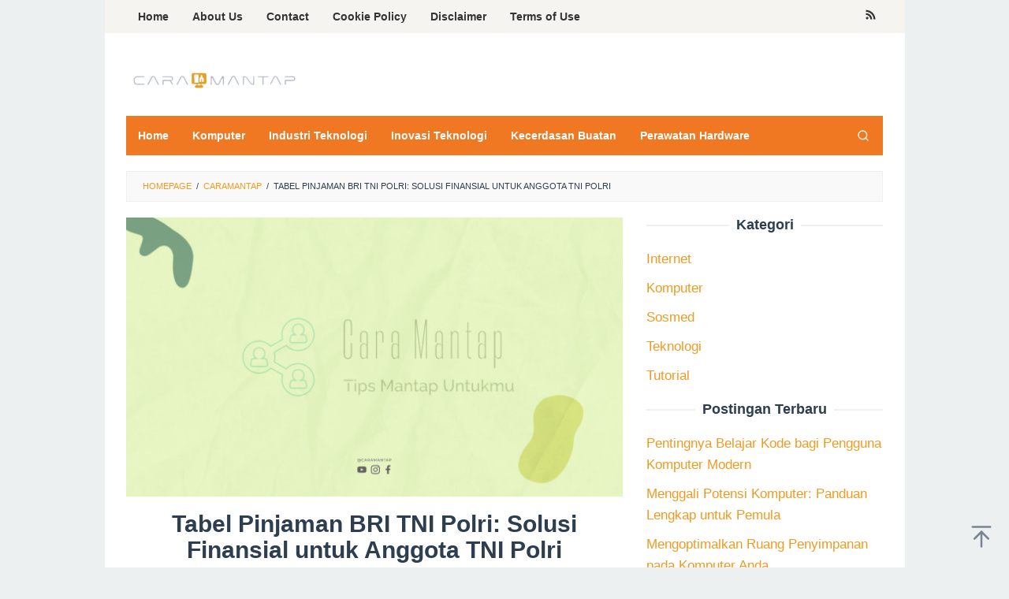

--- FILE ---
content_type: text/html; charset=UTF-8
request_url: https://www.caramantap.com/2023/07/tabel-pinjaman-bri-tni-polri-solusi-finansial-untuk-anggota-tni-polri.html
body_size: 17877
content:
<!DOCTYPE html>
<html lang="en-US" prefix="og: https://ogp.me/ns#">
<head itemscope="itemscope" itemtype="https://schema.org/WebSite">
	 <meta name="google-site-verification" content="6IdY1UFw_IG2XpikxVlxzZElnU26OJq7fuC-z3svHKE" />
<meta charset="UTF-8">
<meta name="viewport" content="width=device-width, initial-scale=1">
<link rel="profile" href="https://gmpg.org/xfn/11">
	

<!-- Search Engine Optimization by Rank Math - https://rankmath.com/ -->
<title>Tabel Pinjaman BRI TNI Polri: Solusi Finansial untuk Anggota TNI Polri - Caramantap.com</title><link rel="preload" data-rocket-preload as="image" href="https://www.caramantap.com/wp-content/uploads/2023/05/caramantap-12.jpg" imagesrcset="https://www.caramantap.com/wp-content/uploads/2023/05/caramantap-12.jpg 1280w, https://www.caramantap.com/wp-content/uploads/2023/05/caramantap-12-768x432.jpg 768w" imagesizes="(max-width: 1280px) 100vw, 1280px" fetchpriority="high">
<meta name="description" content="Anggota TNI Polri merupakan pahlawan tanpa tanda jasa yang telah berjuang untuk menjaga keamanan dan ketertiban masyarakat. Namun, tak dapat dipungkiri bahwa"/>
<meta name="robots" content="index, follow, max-snippet:-1, max-video-preview:-1, max-image-preview:large"/>
<link rel="canonical" href="https://www.caramantap.com/2023/07/tabel-pinjaman-bri-tni-polri-solusi-finansial-untuk-anggota-tni-polri.html" />
<meta property="og:locale" content="en_US" />
<meta property="og:type" content="article" />
<meta property="og:title" content="Tabel Pinjaman BRI TNI Polri: Solusi Finansial untuk Anggota TNI Polri - Caramantap.com" />
<meta property="og:description" content="Anggota TNI Polri merupakan pahlawan tanpa tanda jasa yang telah berjuang untuk menjaga keamanan dan ketertiban masyarakat. Namun, tak dapat dipungkiri bahwa" />
<meta property="og:url" content="https://www.caramantap.com/2023/07/tabel-pinjaman-bri-tni-polri-solusi-finansial-untuk-anggota-tni-polri.html" />
<meta property="og:site_name" content="Caramantap.com" />
<meta property="article:section" content="Caramantap" />
<meta property="og:image" content="https://www.caramantap.com/wp-content/uploads/2023/05/caramantap-12.jpg" />
<meta property="og:image:secure_url" content="https://www.caramantap.com/wp-content/uploads/2023/05/caramantap-12.jpg" />
<meta property="og:image:width" content="1280" />
<meta property="og:image:height" content="720" />
<meta property="og:image:alt" content="Tabel Pinjaman BRI TNI Polri: Solusi Finansial untuk Anggota TNI Polri" />
<meta property="og:image:type" content="image/jpeg" />
<meta property="article:published_time" content="2023-07-14T07:07:00+07:00" />
<meta name="twitter:card" content="summary_large_image" />
<meta name="twitter:title" content="Tabel Pinjaman BRI TNI Polri: Solusi Finansial untuk Anggota TNI Polri - Caramantap.com" />
<meta name="twitter:description" content="Anggota TNI Polri merupakan pahlawan tanpa tanda jasa yang telah berjuang untuk menjaga keamanan dan ketertiban masyarakat. Namun, tak dapat dipungkiri bahwa" />
<meta name="twitter:image" content="https://www.caramantap.com/wp-content/uploads/2023/05/caramantap-12.jpg" />
<script type="application/ld+json" class="rank-math-schema">{"@context":"https://schema.org","@graph":[{"@type":["Person","Organization"],"@id":"https://www.caramantap.com/#person","name":"Admin Caramantap","logo":{"@type":"ImageObject","@id":"https://www.caramantap.com/#logo","url":"https://www.caramantap.com/wp-content/uploads/2023/05/caramantap-200-x-50.png","contentUrl":"https://www.caramantap.com/wp-content/uploads/2023/05/caramantap-200-x-50.png","caption":"Caramantap.com","inLanguage":"en-US","width":"220","height":"50"},"image":{"@type":"ImageObject","@id":"https://www.caramantap.com/#logo","url":"https://www.caramantap.com/wp-content/uploads/2023/05/caramantap-200-x-50.png","contentUrl":"https://www.caramantap.com/wp-content/uploads/2023/05/caramantap-200-x-50.png","caption":"Caramantap.com","inLanguage":"en-US","width":"220","height":"50"}},{"@type":"WebSite","@id":"https://www.caramantap.com/#website","url":"https://www.caramantap.com","name":"Caramantap.com","publisher":{"@id":"https://www.caramantap.com/#person"},"inLanguage":"en-US"},{"@type":"ImageObject","@id":"https://www.caramantap.com/wp-content/uploads/2023/05/caramantap-12.jpg","url":"https://www.caramantap.com/wp-content/uploads/2023/05/caramantap-12.jpg","width":"1280","height":"720","inLanguage":"en-US"},{"@type":"WebPage","@id":"https://www.caramantap.com/2023/07/tabel-pinjaman-bri-tni-polri-solusi-finansial-untuk-anggota-tni-polri.html#webpage","url":"https://www.caramantap.com/2023/07/tabel-pinjaman-bri-tni-polri-solusi-finansial-untuk-anggota-tni-polri.html","name":"Tabel Pinjaman BRI TNI Polri: Solusi Finansial untuk Anggota TNI Polri - Caramantap.com","datePublished":"2023-07-14T07:07:00+07:00","dateModified":"2023-07-14T07:07:00+07:00","isPartOf":{"@id":"https://www.caramantap.com/#website"},"primaryImageOfPage":{"@id":"https://www.caramantap.com/wp-content/uploads/2023/05/caramantap-12.jpg"},"inLanguage":"en-US"},{"@type":"Person","@id":"https://www.caramantap.com/author/smart-hoshino","name":"Smart Hoshino","url":"https://www.caramantap.com/author/smart-hoshino","image":{"@type":"ImageObject","@id":"https://secure.gravatar.com/avatar/1f87b7815490b6efa57379edc493e351?s=96&amp;d=mm&amp;r=g","url":"https://secure.gravatar.com/avatar/1f87b7815490b6efa57379edc493e351?s=96&amp;d=mm&amp;r=g","caption":"Smart Hoshino","inLanguage":"en-US"}},{"@type":"BlogPosting","headline":"Tabel Pinjaman BRI TNI Polri: Solusi Finansial untuk Anggota TNI Polri - Caramantap.com","datePublished":"2023-07-14T07:07:00+07:00","dateModified":"2023-07-14T07:07:00+07:00","articleSection":"Caramantap","author":{"@id":"https://www.caramantap.com/author/smart-hoshino","name":"Smart Hoshino"},"publisher":{"@id":"https://www.caramantap.com/#person"},"description":"Anggota TNI Polri merupakan pahlawan tanpa tanda jasa yang telah berjuang untuk menjaga keamanan dan ketertiban masyarakat. Namun, tak dapat dipungkiri bahwa","name":"Tabel Pinjaman BRI TNI Polri: Solusi Finansial untuk Anggota TNI Polri - Caramantap.com","@id":"https://www.caramantap.com/2023/07/tabel-pinjaman-bri-tni-polri-solusi-finansial-untuk-anggota-tni-polri.html#richSnippet","isPartOf":{"@id":"https://www.caramantap.com/2023/07/tabel-pinjaman-bri-tni-polri-solusi-finansial-untuk-anggota-tni-polri.html#webpage"},"image":{"@id":"https://www.caramantap.com/wp-content/uploads/2023/05/caramantap-12.jpg"},"inLanguage":"en-US","mainEntityOfPage":{"@id":"https://www.caramantap.com/2023/07/tabel-pinjaman-bri-tni-polri-solusi-finansial-untuk-anggota-tni-polri.html#webpage"}}]}</script>
<!-- /Rank Math WordPress SEO plugin -->


<link rel="alternate" type="application/rss+xml" title="Caramantap.com &raquo; Feed" href="https://www.caramantap.com/feed" />
<link rel="alternate" type="application/rss+xml" title="Caramantap.com &raquo; Comments Feed" href="https://www.caramantap.com/comments/feed" />
<link rel="alternate" type="application/rss+xml" title="Caramantap.com &raquo; Tabel Pinjaman BRI TNI Polri: Solusi Finansial untuk Anggota TNI Polri Comments Feed" href="https://www.caramantap.com/2023/07/tabel-pinjaman-bri-tni-polri-solusi-finansial-untuk-anggota-tni-polri.html/feed" />
<style id='wp-emoji-styles-inline-css' type='text/css'>

	img.wp-smiley, img.emoji {
		display: inline !important;
		border: none !important;
		box-shadow: none !important;
		height: 1em !important;
		width: 1em !important;
		margin: 0 0.07em !important;
		vertical-align: -0.1em !important;
		background: none !important;
		padding: 0 !important;
	}
</style>
<link rel='stylesheet' id='wp-block-library-css' href='https://www.caramantap.com/wp-includes/css/dist/block-library/style.min.css?ver=6.6.4' type='text/css' media='all' />
<style id='classic-theme-styles-inline-css' type='text/css'>
/*! This file is auto-generated */
.wp-block-button__link{color:#fff;background-color:#32373c;border-radius:9999px;box-shadow:none;text-decoration:none;padding:calc(.667em + 2px) calc(1.333em + 2px);font-size:1.125em}.wp-block-file__button{background:#32373c;color:#fff;text-decoration:none}
</style>
<style id='global-styles-inline-css' type='text/css'>
:root{--wp--preset--aspect-ratio--square: 1;--wp--preset--aspect-ratio--4-3: 4/3;--wp--preset--aspect-ratio--3-4: 3/4;--wp--preset--aspect-ratio--3-2: 3/2;--wp--preset--aspect-ratio--2-3: 2/3;--wp--preset--aspect-ratio--16-9: 16/9;--wp--preset--aspect-ratio--9-16: 9/16;--wp--preset--color--black: #000000;--wp--preset--color--cyan-bluish-gray: #abb8c3;--wp--preset--color--white: #ffffff;--wp--preset--color--pale-pink: #f78da7;--wp--preset--color--vivid-red: #cf2e2e;--wp--preset--color--luminous-vivid-orange: #ff6900;--wp--preset--color--luminous-vivid-amber: #fcb900;--wp--preset--color--light-green-cyan: #7bdcb5;--wp--preset--color--vivid-green-cyan: #00d084;--wp--preset--color--pale-cyan-blue: #8ed1fc;--wp--preset--color--vivid-cyan-blue: #0693e3;--wp--preset--color--vivid-purple: #9b51e0;--wp--preset--gradient--vivid-cyan-blue-to-vivid-purple: linear-gradient(135deg,rgba(6,147,227,1) 0%,rgb(155,81,224) 100%);--wp--preset--gradient--light-green-cyan-to-vivid-green-cyan: linear-gradient(135deg,rgb(122,220,180) 0%,rgb(0,208,130) 100%);--wp--preset--gradient--luminous-vivid-amber-to-luminous-vivid-orange: linear-gradient(135deg,rgba(252,185,0,1) 0%,rgba(255,105,0,1) 100%);--wp--preset--gradient--luminous-vivid-orange-to-vivid-red: linear-gradient(135deg,rgba(255,105,0,1) 0%,rgb(207,46,46) 100%);--wp--preset--gradient--very-light-gray-to-cyan-bluish-gray: linear-gradient(135deg,rgb(238,238,238) 0%,rgb(169,184,195) 100%);--wp--preset--gradient--cool-to-warm-spectrum: linear-gradient(135deg,rgb(74,234,220) 0%,rgb(151,120,209) 20%,rgb(207,42,186) 40%,rgb(238,44,130) 60%,rgb(251,105,98) 80%,rgb(254,248,76) 100%);--wp--preset--gradient--blush-light-purple: linear-gradient(135deg,rgb(255,206,236) 0%,rgb(152,150,240) 100%);--wp--preset--gradient--blush-bordeaux: linear-gradient(135deg,rgb(254,205,165) 0%,rgb(254,45,45) 50%,rgb(107,0,62) 100%);--wp--preset--gradient--luminous-dusk: linear-gradient(135deg,rgb(255,203,112) 0%,rgb(199,81,192) 50%,rgb(65,88,208) 100%);--wp--preset--gradient--pale-ocean: linear-gradient(135deg,rgb(255,245,203) 0%,rgb(182,227,212) 50%,rgb(51,167,181) 100%);--wp--preset--gradient--electric-grass: linear-gradient(135deg,rgb(202,248,128) 0%,rgb(113,206,126) 100%);--wp--preset--gradient--midnight: linear-gradient(135deg,rgb(2,3,129) 0%,rgb(40,116,252) 100%);--wp--preset--font-size--small: 13px;--wp--preset--font-size--medium: 20px;--wp--preset--font-size--large: 36px;--wp--preset--font-size--x-large: 42px;--wp--preset--spacing--20: 0.44rem;--wp--preset--spacing--30: 0.67rem;--wp--preset--spacing--40: 1rem;--wp--preset--spacing--50: 1.5rem;--wp--preset--spacing--60: 2.25rem;--wp--preset--spacing--70: 3.38rem;--wp--preset--spacing--80: 5.06rem;--wp--preset--shadow--natural: 6px 6px 9px rgba(0, 0, 0, 0.2);--wp--preset--shadow--deep: 12px 12px 50px rgba(0, 0, 0, 0.4);--wp--preset--shadow--sharp: 6px 6px 0px rgba(0, 0, 0, 0.2);--wp--preset--shadow--outlined: 6px 6px 0px -3px rgba(255, 255, 255, 1), 6px 6px rgba(0, 0, 0, 1);--wp--preset--shadow--crisp: 6px 6px 0px rgba(0, 0, 0, 1);}:where(.is-layout-flex){gap: 0.5em;}:where(.is-layout-grid){gap: 0.5em;}body .is-layout-flex{display: flex;}.is-layout-flex{flex-wrap: wrap;align-items: center;}.is-layout-flex > :is(*, div){margin: 0;}body .is-layout-grid{display: grid;}.is-layout-grid > :is(*, div){margin: 0;}:where(.wp-block-columns.is-layout-flex){gap: 2em;}:where(.wp-block-columns.is-layout-grid){gap: 2em;}:where(.wp-block-post-template.is-layout-flex){gap: 1.25em;}:where(.wp-block-post-template.is-layout-grid){gap: 1.25em;}.has-black-color{color: var(--wp--preset--color--black) !important;}.has-cyan-bluish-gray-color{color: var(--wp--preset--color--cyan-bluish-gray) !important;}.has-white-color{color: var(--wp--preset--color--white) !important;}.has-pale-pink-color{color: var(--wp--preset--color--pale-pink) !important;}.has-vivid-red-color{color: var(--wp--preset--color--vivid-red) !important;}.has-luminous-vivid-orange-color{color: var(--wp--preset--color--luminous-vivid-orange) !important;}.has-luminous-vivid-amber-color{color: var(--wp--preset--color--luminous-vivid-amber) !important;}.has-light-green-cyan-color{color: var(--wp--preset--color--light-green-cyan) !important;}.has-vivid-green-cyan-color{color: var(--wp--preset--color--vivid-green-cyan) !important;}.has-pale-cyan-blue-color{color: var(--wp--preset--color--pale-cyan-blue) !important;}.has-vivid-cyan-blue-color{color: var(--wp--preset--color--vivid-cyan-blue) !important;}.has-vivid-purple-color{color: var(--wp--preset--color--vivid-purple) !important;}.has-black-background-color{background-color: var(--wp--preset--color--black) !important;}.has-cyan-bluish-gray-background-color{background-color: var(--wp--preset--color--cyan-bluish-gray) !important;}.has-white-background-color{background-color: var(--wp--preset--color--white) !important;}.has-pale-pink-background-color{background-color: var(--wp--preset--color--pale-pink) !important;}.has-vivid-red-background-color{background-color: var(--wp--preset--color--vivid-red) !important;}.has-luminous-vivid-orange-background-color{background-color: var(--wp--preset--color--luminous-vivid-orange) !important;}.has-luminous-vivid-amber-background-color{background-color: var(--wp--preset--color--luminous-vivid-amber) !important;}.has-light-green-cyan-background-color{background-color: var(--wp--preset--color--light-green-cyan) !important;}.has-vivid-green-cyan-background-color{background-color: var(--wp--preset--color--vivid-green-cyan) !important;}.has-pale-cyan-blue-background-color{background-color: var(--wp--preset--color--pale-cyan-blue) !important;}.has-vivid-cyan-blue-background-color{background-color: var(--wp--preset--color--vivid-cyan-blue) !important;}.has-vivid-purple-background-color{background-color: var(--wp--preset--color--vivid-purple) !important;}.has-black-border-color{border-color: var(--wp--preset--color--black) !important;}.has-cyan-bluish-gray-border-color{border-color: var(--wp--preset--color--cyan-bluish-gray) !important;}.has-white-border-color{border-color: var(--wp--preset--color--white) !important;}.has-pale-pink-border-color{border-color: var(--wp--preset--color--pale-pink) !important;}.has-vivid-red-border-color{border-color: var(--wp--preset--color--vivid-red) !important;}.has-luminous-vivid-orange-border-color{border-color: var(--wp--preset--color--luminous-vivid-orange) !important;}.has-luminous-vivid-amber-border-color{border-color: var(--wp--preset--color--luminous-vivid-amber) !important;}.has-light-green-cyan-border-color{border-color: var(--wp--preset--color--light-green-cyan) !important;}.has-vivid-green-cyan-border-color{border-color: var(--wp--preset--color--vivid-green-cyan) !important;}.has-pale-cyan-blue-border-color{border-color: var(--wp--preset--color--pale-cyan-blue) !important;}.has-vivid-cyan-blue-border-color{border-color: var(--wp--preset--color--vivid-cyan-blue) !important;}.has-vivid-purple-border-color{border-color: var(--wp--preset--color--vivid-purple) !important;}.has-vivid-cyan-blue-to-vivid-purple-gradient-background{background: var(--wp--preset--gradient--vivid-cyan-blue-to-vivid-purple) !important;}.has-light-green-cyan-to-vivid-green-cyan-gradient-background{background: var(--wp--preset--gradient--light-green-cyan-to-vivid-green-cyan) !important;}.has-luminous-vivid-amber-to-luminous-vivid-orange-gradient-background{background: var(--wp--preset--gradient--luminous-vivid-amber-to-luminous-vivid-orange) !important;}.has-luminous-vivid-orange-to-vivid-red-gradient-background{background: var(--wp--preset--gradient--luminous-vivid-orange-to-vivid-red) !important;}.has-very-light-gray-to-cyan-bluish-gray-gradient-background{background: var(--wp--preset--gradient--very-light-gray-to-cyan-bluish-gray) !important;}.has-cool-to-warm-spectrum-gradient-background{background: var(--wp--preset--gradient--cool-to-warm-spectrum) !important;}.has-blush-light-purple-gradient-background{background: var(--wp--preset--gradient--blush-light-purple) !important;}.has-blush-bordeaux-gradient-background{background: var(--wp--preset--gradient--blush-bordeaux) !important;}.has-luminous-dusk-gradient-background{background: var(--wp--preset--gradient--luminous-dusk) !important;}.has-pale-ocean-gradient-background{background: var(--wp--preset--gradient--pale-ocean) !important;}.has-electric-grass-gradient-background{background: var(--wp--preset--gradient--electric-grass) !important;}.has-midnight-gradient-background{background: var(--wp--preset--gradient--midnight) !important;}.has-small-font-size{font-size: var(--wp--preset--font-size--small) !important;}.has-medium-font-size{font-size: var(--wp--preset--font-size--medium) !important;}.has-large-font-size{font-size: var(--wp--preset--font-size--large) !important;}.has-x-large-font-size{font-size: var(--wp--preset--font-size--x-large) !important;}
:where(.wp-block-post-template.is-layout-flex){gap: 1.25em;}:where(.wp-block-post-template.is-layout-grid){gap: 1.25em;}
:where(.wp-block-columns.is-layout-flex){gap: 2em;}:where(.wp-block-columns.is-layout-grid){gap: 2em;}
:root :where(.wp-block-pullquote){font-size: 1.5em;line-height: 1.6;}
</style>
<link rel='stylesheet' id='idblog-core-css' href='https://www.caramantap.com/wp-content/plugins/idblog-core/css/idblog-core.css?ver=1.0.0' type='text/css' media='all' />
<style id='idblog-core-inline-css' type='text/css'>
.gmr-ab-authorname span.uname a{color:#222222 !important;}.gmr-ab-desc {color:#aaaaaa !important;}.gmr-ab-web a{color:#dddddd !important;}
</style>
<link rel='stylesheet' id='superfast-style-css' href='https://www.caramantap.com/wp-content/themes/superfast/style.css?ver=6.6.4' type='text/css' media='all' />
<style id='superfast-style-inline-css' type='text/css'>
body{color:#2c3e50;font-family:"Helvetica Neue",sans-serif;font-weight:500;font-size:17px;}kbd,a.button:hover,button:hover,.button:hover,button.button:hover,input[type="button"]:hover,input[type="reset"]:hover,input[type="submit"]:hover,a.button:focus,button:focus,.button:focus,button.button:focus,input[type="button"]:focus,input[type="reset"]:focus,input[type="submit"]:focus,a.button:active,button:active,.button:active,button.button:active,input[type="button"]:active,input[type="reset"]:active,input[type="submit"]:active,.tagcloud a:hover,.tagcloud a:focus,.tagcloud a:active{background-color:#f19a21;}a,a:hover,a:focus,a:active{color:#f19a21;}ul.page-numbers li span.page-numbers,ul.page-numbers li a:hover,.page-links a .page-link-number:hover,a.button,button,.button,button.button,input[type="button"],input[type="reset"],input[type="submit"],.tagcloud a,.sticky .gmr-box-content,.gmr-theme div.sharedaddy h3.sd-title:before,.gmr-theme div.idblog-related-post h3.related-title:before,.idblog-social-share h3:before,.bypostauthor > .comment-body{border-color:#f19a21;}.site-header{background-size:auto;background-repeat:repeat;background-position:center top;background-attachment:scroll;background-color:#ffffff;}.site-title a{color:#f1e242;}.site-description{color:#000000;}.gmr-logo{margin-top:15px;}.gmr-menuwrap{background-color:#f07823;}#gmr-responsive-menu,.gmr-mainmenu #primary-menu > li > a,.gmr-mainmenu #primary-menu > li > button{color:#ffffff;}.gmr-mainmenu #primary-menu > li.menu-border > a span,.gmr-mainmenu #primary-menu > li.page_item_has_children > a:after,.gmr-mainmenu #primary-menu > li.menu-item-has-children > a:after,.gmr-mainmenu #primary-menu .sub-menu > li.page_item_has_children > a:after,.gmr-mainmenu #primary-menu .sub-menu > li.menu-item-has-children > a:after,.gmr-mainmenu #primary-menu .children > li.page_item_has_children > a:after,.gmr-mainmenu #primary-menu .children > li.menu-item-has-children > a:after{border-color:#ffffff;}#gmr-responsive-menu:hover,.gmr-mainmenu #primary-menu > li:hover > a,.gmr-mainmenu #primary-menu > li.current-menu-item > a,.gmr-mainmenu #primary-menu > li.current-menu-ancestor > a,.gmr-mainmenu #primary-menu > li.current_page_item > a,.gmr-mainmenu #primary-menu > li.current_page_ancestor > a,.gmr-mainmenu #primary-menu > li > button:hover{color:#000000;}.gmr-mainmenu #primary-menu > li.menu-border:hover > a span,.gmr-mainmenu #primary-menu > li.menu-border.current-menu-item > a span,.gmr-mainmenu #primary-menu > li.menu-border.current-menu-ancestor > a span,.gmr-mainmenu #primary-menu > li.menu-border.current_page_item > a span,.gmr-mainmenu #primary-menu > li.menu-border.current_page_ancestor > a span,.gmr-mainmenu #primary-menu > li.page_item_has_children:hover > a:after,.gmr-mainmenu #primary-menu > li.menu-item-has-children:hover > a:after{border-color:#000000;}.gmr-mainmenu #primary-menu > li:hover > a,.gmr-mainmenu #primary-menu > li.current-menu-item > a,.gmr-mainmenu #primary-menu > li.current-menu-ancestor > a,.gmr-mainmenu #primary-menu > li.current_page_item > a,.gmr-mainmenu #primary-menu > li.current_page_ancestor > a{background-color:#f1e242;}.gmr-secondmenuwrap{background-color:#f6f4f1;}#gmr-secondaryresponsive-menu,.gmr-secondmenu #primary-menu > li > a,.gmr-social-icon ul > li > a{color:#333333;}.gmr-secondmenu #primary-menu > li.menu-border > a span,.gmr-secondmenu #primary-menu > li.page_item_has_children > a:after,.gmr-secondmenu #primary-menu > li.menu-item-has-children > a:after,.gmr-secondmenu #primary-menu .sub-menu > li.page_item_has_children > a:after,.gmr-secondmenu #primary-menu .sub-menu > li.menu-item-has-children > a:after,.gmr-secondmenu #primary-menu .children > li.page_item_has_children > a:after,.gmr-secondmenu #primary-menu .children > li.menu-item-has-children > a:after{border-color:#333333;}#gmr-secondaryresponsive-menu:hover,.gmr-secondmenu #primary-menu > li:hover > a,.gmr-secondmenu #primary-menu .current-menu-item > a,.gmr-secondmenu #primary-menu .current-menu-ancestor > a,.gmr-secondmenu #primary-menu .current_page_item > a,.gmr-secondmenu #primary-menu .current_page_ancestor > a,.gmr-social-icon ul > li > a:hover{color:#f07823;}.gmr-secondmenu #primary-menu > li.menu-border:hover > a span,.gmr-secondmenu #primary-menu > li.menu-border.current-menu-item > a span,.gmr-secondmenu #primary-menu > li.menu-border.current-menu-ancestor > a span,.gmr-secondmenu #primary-menu > li.menu-border.current_page_item > a span,.gmr-secondmenu #primary-menu > li.menu-border.current_page_ancestor > a span,.gmr-secondmenu #primary-menu > li.page_item_has_children:hover > a:after,.gmr-secondmenu #primary-menu > li.menu-item-has-children:hover > a:after{border-color:#f07823;}.gmr-content,.top-header{background-color:#fff;}h1,h2,h3,h4,h5,h6,.h1,.h2,.h3,.h4,.h5,.h6,.site-title,#gmr-responsive-menu,#primary-menu > li > a{font-family:"Helvetica Neue",sans-serif;}h1{font-size:30px;}h2{font-size:26px;}h3{font-size:24px;}h4{font-size:22px;}h5{font-size:20px;}h6{font-size:18px;}.widget-footer{background-color:#3d566e;color:#ecf0f1;}.widget-footer a{color:#f39c12;}.widget-footer a:hover{color:#f1c40f;}.site-footer{background-color:#2c3e50;color:#f1c40f;}.site-footer a{color:#ecf0f1;}.site-footer a:hover{color:#bdc3c7;}
</style>
<link rel="https://api.w.org/" href="https://www.caramantap.com/wp-json/" /><link rel="alternate" title="JSON" type="application/json" href="https://www.caramantap.com/wp-json/wp/v2/posts/25420" /><link rel="EditURI" type="application/rsd+xml" title="RSD" href="https://www.caramantap.com/xmlrpc.php?rsd" />
<meta name="generator" content="WordPress 6.6.4" />
<link rel='shortlink' href='https://www.caramantap.com/?p=25420' />
<link rel="alternate" title="oEmbed (JSON)" type="application/json+oembed" href="https://www.caramantap.com/wp-json/oembed/1.0/embed?url=https%3A%2F%2Fwww.caramantap.com%2F2023%2F07%2Ftabel-pinjaman-bri-tni-polri-solusi-finansial-untuk-anggota-tni-polri.html" />
<link rel="alternate" title="oEmbed (XML)" type="text/xml+oembed" href="https://www.caramantap.com/wp-json/oembed/1.0/embed?url=https%3A%2F%2Fwww.caramantap.com%2F2023%2F07%2Ftabel-pinjaman-bri-tni-polri-solusi-finansial-untuk-anggota-tni-polri.html&#038;format=xml" />
<link rel="icon" href="https://www.caramantap.com/wp-content/uploads/2023/05/cropped-Favicon-Caramantap-min-80x80.png" sizes="32x32" />
<link rel="icon" href="https://www.caramantap.com/wp-content/uploads/2023/05/cropped-Favicon-Caramantap-min.png" sizes="192x192" />
<link rel="apple-touch-icon" href="https://www.caramantap.com/wp-content/uploads/2023/05/cropped-Favicon-Caramantap-min.png" />
<meta name="msapplication-TileImage" content="https://www.caramantap.com/wp-content/uploads/2023/05/cropped-Favicon-Caramantap-min.png" />
</head>

<body data-rsssl=1 class="post-template-default single single-post postid-25420 single-format-standard wp-custom-logo gmr-theme idtheme kentooz gmr-sticky gmr-box-layout group-blog" itemscope="itemscope" itemtype="https://schema.org/WebPage">
<div class="site inner-wrap" id="site-container">

	<a class="skip-link screen-reader-text" href="#main">Skip to content</a>

	
		
		<header id="masthead" class="site-header" role="banner" itemscope="itemscope" itemtype="https://schema.org/WPHeader">
							<div class="gmr-secondmenuwrap clearfix">
					<div class="container">
													<nav id="site-navigation" class="gmr-secondmenu" role="navigation" itemscope="itemscope" itemtype="https://schema.org/SiteNavigationElement">
								<ul id="primary-menu" class="menu"><li id="menu-item-9025" class="menu-item menu-item-type-custom menu-item-object-custom menu-item-home menu-item-9025"><a href="https://www.caramantap.com/" itemprop="url"><span itemprop="name">Home</span></a></li>
<li id="menu-item-727" class="menu-item menu-item-type-post_type menu-item-object-page menu-item-727"><a href="https://www.caramantap.com/about-us" itemprop="url"><span itemprop="name">About Us</span></a></li>
<li id="menu-item-726" class="menu-item menu-item-type-post_type menu-item-object-page menu-item-726"><a href="https://www.caramantap.com/contact" itemprop="url"><span itemprop="name">Contact</span></a></li>
<li id="menu-item-725" class="menu-item menu-item-type-post_type menu-item-object-page menu-item-725"><a href="https://www.caramantap.com/cookie-policy" itemprop="url"><span itemprop="name">Cookie Policy</span></a></li>
<li id="menu-item-724" class="menu-item menu-item-type-post_type menu-item-object-page menu-item-724"><a href="https://www.caramantap.com/disclaimer" itemprop="url"><span itemprop="name">Disclaimer</span></a></li>
<li id="menu-item-723" class="menu-item menu-item-type-post_type menu-item-object-page menu-item-723"><a href="https://www.caramantap.com/terms-of-use" itemprop="url"><span itemprop="name">Terms of Use</span></a></li>
</ul>							</nav><!-- #site-navigation -->
													<nav id="site-navigation" class="gmr-social-icon" role="navigation" itemscope="itemscope" itemtype="https://schema.org/SiteNavigationElement">
							<ul class="pull-right">
								<li><a href="https://www.caramantap.com/feed" title="RSS" class="rss" target="_blank" rel="nofollow"><svg xmlns="http://www.w3.org/2000/svg" xmlns:xlink="http://www.w3.org/1999/xlink" aria-hidden="true" role="img" width="1em" height="1em" preserveAspectRatio="xMidYMid meet" viewBox="0 0 20 20"><path d="M14.92 18H18C18 9.32 10.82 2.25 2 2.25v3.02c7.12 0 12.92 5.71 12.92 12.73zm-5.44 0h3.08C12.56 12.27 7.82 7.6 2 7.6v3.02c2 0 3.87.77 5.29 2.16A7.292 7.292 0 0 1 9.48 18zm-5.35-.02c1.17 0 2.13-.93 2.13-2.09c0-1.15-.96-2.09-2.13-2.09c-1.18 0-2.13.94-2.13 2.09c0 1.16.95 2.09 2.13 2.09z" fill="currentColor"/></svg></a></li>							</ul>
						</nav><!-- #site-navigation -->
					</div>
				</div>
			
						<div class="container">
					<div class="clearfix gmr-headwrapper">
						<div class="gmr-logomobile"><div class="gmr-logo"><a href="https://www.caramantap.com/" class="custom-logo-link" itemprop="url" title="Caramantap.com"><img src="https://www.caramantap.com/wp-content/uploads/2023/05/caramantap-200-x-50.png" alt="Caramantap.com" title="Caramantap.com" itemprop="image" /></a></div></div>					</div>
				</div>
					</header><!-- #masthead -->
		<div class="top-header pos-stickymenu">
						<div class="container">
							<div class="gmr-menuwrap clearfix">
															<div class="close-topnavmenu-wrap"><a id="close-topnavmenu-button" rel="nofollow" href="#"><svg xmlns="http://www.w3.org/2000/svg" xmlns:xlink="http://www.w3.org/1999/xlink" aria-hidden="true" role="img" width="1em" height="1em" preserveAspectRatio="xMidYMid meet" viewBox="0 0 32 32"><path d="M16 2C8.2 2 2 8.2 2 16s6.2 14 14 14s14-6.2 14-14S23.8 2 16 2zm0 26C9.4 28 4 22.6 4 16S9.4 4 16 4s12 5.4 12 12s-5.4 12-12 12z" fill="currentColor"/><path d="M21.4 23L16 17.6L10.6 23L9 21.4l5.4-5.4L9 10.6L10.6 9l5.4 5.4L21.4 9l1.6 1.6l-5.4 5.4l5.4 5.4z" fill="currentColor"/></svg></a></div>
						<a id="gmr-responsive-menu" href="#menus" rel="nofollow">
							<svg xmlns="http://www.w3.org/2000/svg" xmlns:xlink="http://www.w3.org/1999/xlink" aria-hidden="true" role="img" width="1em" height="1em" preserveAspectRatio="xMidYMid meet" viewBox="0 0 24 24"><path d="M3 18h18v-2H3v2zm0-5h18v-2H3v2zm0-7v2h18V6H3z" fill="currentColor"/></svg>MENU						</a>
						<nav id="site-navigation" class="gmr-mainmenu" role="navigation" itemscope="itemscope" itemtype="https://schema.org/SiteNavigationElement">
							<ul id="primary-menu" class="menu"><li id="menu-item-50271" class="menu-item menu-item-type-custom menu-item-object-custom menu-item-50271"><a href="/" itemprop="url"><span itemprop="name">Home</span></a></li>
<li id="menu-item-50287" class="menu-item menu-item-type-taxonomy menu-item-object-category menu-item-50287"><a href="https://www.caramantap.com/category/komputer" itemprop="url"><span itemprop="name">Komputer</span></a></li>
<li id="menu-item-50272" class="menu-item menu-item-type-taxonomy menu-item-object-category menu-item-50272"><a href="https://www.caramantap.com/category/industri-teknologi" itemprop="url"><span itemprop="name">Industri Teknologi</span></a></li>
<li id="menu-item-50273" class="menu-item menu-item-type-taxonomy menu-item-object-category menu-item-50273"><a href="https://www.caramantap.com/category/inovasi-teknologi" itemprop="url"><span itemprop="name">Inovasi Teknologi</span></a></li>
<li id="menu-item-50274" class="menu-item menu-item-type-taxonomy menu-item-object-category menu-item-50274"><a href="https://www.caramantap.com/category/kecerdasan-buatan" itemprop="url"><span itemprop="name">Kecerdasan Buatan</span></a></li>
<li id="menu-item-50275" class="menu-item menu-item-type-taxonomy menu-item-object-category menu-item-50275"><a href="https://www.caramantap.com/category/perawatan-hardware" itemprop="url"><span itemprop="name">Perawatan Hardware</span></a></li>
<li class="menu-item menu-item-type-search-btn gmr-search pull-right"><button class="search-button topnav-button" id="search-menu-button" title="Search"><svg xmlns="http://www.w3.org/2000/svg" xmlns:xlink="http://www.w3.org/1999/xlink" aria-hidden="true" role="img" width="1em" height="1em" preserveAspectRatio="xMidYMid meet" viewBox="0 0 24 24"><g fill="none" stroke="currentColor" stroke-width="2" stroke-linecap="round" stroke-linejoin="round"><circle cx="11" cy="11" r="8"/><path d="M21 21l-4.35-4.35"/></g></svg></button><div class="search-dropdown search" id="search-dropdown-container"><form method="get" class="gmr-searchform searchform" action="https://www.caramantap.com/"><input type="text" name="s" id="s" placeholder="Search" /></form></div></li></ul>						</nav><!-- #site-navigation -->
									</div>
			</div>
		</div><!-- .top-header -->
		
			<div id="content" class="gmr-content">
			
						<div class="container">
				<div class="row">
								<div class="col-md-12">
				<div class="breadcrumbs" itemscope itemtype="https://schema.org/BreadcrumbList">
																										<span class="first-cl" itemprop="itemListElement" itemscope itemtype="https://schema.org/ListItem">
									<a itemscope itemtype="https://schema.org/WebPage" itemprop="item" itemid="https://www.caramantap.com/" href="https://www.caramantap.com/"><span itemprop="name">Homepage</span></a>
									<span itemprop="position" content="1"></span>
								</span>
														<span class="separator">/</span>
																																<span class="0-cl" itemprop="itemListElement" itemscope itemtype="https://schema.org/ListItem">
									<a itemscope itemtype="https://schema.org/WebPage" itemprop="item" itemid="https://www.caramantap.com/category/caramantap" href="https://www.caramantap.com/category/caramantap"><span itemprop="name">Caramantap</span></a>
									<span itemprop="position" content="2"></span>
								</span>
														<span class="separator">/</span>
																								<span class="last-cl" itemscope itemtype="https://schema.org/ListItem">
							<span itemprop="name">Tabel Pinjaman BRI TNI Polri: Solusi Finansial untuk Anggota TNI Polri</span>
							<span itemprop="position" content="3"></span>
							</span>
															</div>
			</div>
				
<div id="primary" class="content-area col-md-8">
	<main id="main" class="site-main" role="main">

	
<article id="post-25420" class="post-25420 post type-post status-publish format-standard has-post-thumbnail hentry category-caramantap" itemscope="itemscope" itemtype="https://schema.org/CreativeWork">

	<div class="gmr-box-content gmr-single">
				<figure class="wp-caption alignnone">
				<img width="1280" height="720" src="https://www.caramantap.com/wp-content/uploads/2023/05/caramantap-12.jpg" class="attachment-full size-full wp-post-image" alt="" decoding="async" fetchpriority="high" srcset="https://www.caramantap.com/wp-content/uploads/2023/05/caramantap-12.jpg 1280w, https://www.caramantap.com/wp-content/uploads/2023/05/caramantap-12-768x432.jpg 768w" sizes="(max-width: 1280px) 100vw, 1280px" title="caramantap (12)" />							</figure>
			
		<header class="entry-header">
			<h1 class="entry-title" itemprop="headline">Tabel Pinjaman BRI TNI Polri: Solusi Finansial untuk Anggota TNI Polri</h1>			<span class="byline"> By <span class="entry-author vcard" itemprop="author" itemscope="itemscope" itemtype="https://schema.org/person"><a class="url fn n" href="https://www.caramantap.com/author/smart-hoshino" title="Permalink to: Smart Hoshino" itemprop="url"><span itemprop="name">Smart Hoshino</span></a></span></span><span class="posted-on">Posted on <time class="entry-date published updated" itemprop="dateModified" datetime="2023-07-14T07:07:00+07:00">July 14, 2023</time></span>		</header><!-- .entry-header -->

		<div class="entry-content entry-content-single" itemprop="text">
			<p>Anggota TNI Polri merupakan pahlawan tanpa tanda jasa yang telah berjuang untuk menjaga keamanan dan ketertiban masyarakat. Namun, tak dapat dipungkiri bahwa mereka juga memiliki kebutuhan finansial seperti halnya kita semua. Salah satu solusi yang dapat dimanfaatkan oleh anggota TNI Polri adalah pinjaman BRI.</p><div class='code-block code-block-1' style='margin: 8px auto; text-align: center; display: block; clear: both;'>
<script async src="https://pagead2.googlesyndication.com/pagead/js/adsbygoogle.js?client=ca-pub-1006739296912899"
     crossorigin="anonymous"></script>
<!-- 1 New -->
<ins class="adsbygoogle"
     style="display:block"
     data-ad-client="ca-pub-1006739296912899"
     data-ad-slot="9163969765"
     data-ad-format="auto"
     data-full-width-responsive="true"></ins>
<script>
     (adsbygoogle = window.adsbygoogle || []).push({});
</script></div>

<div class="lwptoc lwptoc-autoWidth lwptoc-baseItems lwptoc-light lwptoc-notInherit" data-smooth-scroll="1" data-smooth-scroll-offset="24"><div class="lwptoc_i">    <div class="lwptoc_header">
        <b class="lwptoc_title">Daftar Isi</b>                    <span class="lwptoc_toggle">
                <a href="#" class="lwptoc_toggle_label" data-label="Tampilkan">Sembunyikan</a>            </span>
            </div>
<div class="lwptoc_items lwptoc_items-visible">
    <div class="lwptoc_itemWrap"><div class="lwptoc_item">    <a href="#Apa_itu_Pinjaman_BRI_TNI_Polri">
                <span class="lwptoc_item_label">Apa itu Pinjaman BRI TNI Polri?</span>
    </a>
    </div><div class="lwptoc_item">    <a href="#Jenis-jenis_Pinjaman_BRI_TNI_Polri">
                <span class="lwptoc_item_label">Jenis-jenis Pinjaman BRI TNI Polri</span>
    </a>
    <div class="lwptoc_itemWrap"><div class="lwptoc_item">    <a href="#1_Pinjaman_Multiguna">
                <span class="lwptoc_item_label">1. Pinjaman Multiguna</span>
    </a>
    </div><div class="lwptoc_item">    <a href="#2_Pinjaman_Kredit_Pemilikan_Rumah_KPR">
                <span class="lwptoc_item_label">2. Pinjaman Kredit Pemilikan Rumah (KPR)</span>
    </a>
    </div><div class="lwptoc_item">    <a href="#3_Pinjaman_Kendaraan">
                <span class="lwptoc_item_label">3. Pinjaman Kendaraan</span>
    </a>
    </div><div class="lwptoc_item">    <a href="#4_Pinjaman_Pendidikan">
                <span class="lwptoc_item_label">4. Pinjaman Pendidikan</span>
    </a>
    </div></div></div><div class="lwptoc_item">    <a href="#Proses_Pengajuan_Pinjaman_BRI_TNI_Polri">
                <span class="lwptoc_item_label">Proses Pengajuan Pinjaman BRI TNI Polri</span>
    </a>
    <div class="lwptoc_itemWrap"><div class="lwptoc_item">    <a href="#1_Persiapkan_Dokumen">
                <span class="lwptoc_item_label">1. Persiapkan Dokumen</span>
    </a>
    </div><div class="lwptoc_item">    <a href="#2_Kunjungi_Cabang_BRI_Terdekat">
                <span class="lwptoc_item_label">2. Kunjungi Cabang BRI Terdekat</span>
    </a>
    </div><div class="lwptoc_item">    <a href="#3_Ajukan_Pinjaman">
                <span class="lwptoc_item_label">3. Ajukan Pinjaman</span>
    </a>
    </div><div class="lwptoc_item">    <a href="#4_Tunggu_Proses_Pencairan">
                <span class="lwptoc_item_label">4. Tunggu Proses Pencairan</span>
    </a>
    </div></div></div><div class="lwptoc_item">    <a href="#Keuntungan_Pinjaman_BRI_TNI_Polri">
                <span class="lwptoc_item_label">Keuntungan Pinjaman BRI TNI Polri</span>
    </a>
    <div class="lwptoc_itemWrap"><div class="lwptoc_item">    <a href="#1_Suku_Bunga_Kompetitif">
                <span class="lwptoc_item_label">1. Suku Bunga Kompetitif</span>
    </a>
    </div><div class="lwptoc_item">    <a href="#2_Jangka_Waktu_Fleksibel">
                <span class="lwptoc_item_label">2. Jangka Waktu Fleksibel</span>
    </a>
    </div><div class="lwptoc_item">    <a href="#3_Proses_Cepat_dan_Mudah">
                <span class="lwptoc_item_label">3. Proses Cepat dan Mudah</span>
    </a>
    </div><div class="lwptoc_item">    <a href="#4_Beragam_Pilihan_Pinjaman">
                <span class="lwptoc_item_label">4. Beragam Pilihan Pinjaman</span>
    </a>
    </div></div></div><div class="lwptoc_item">    <a href="#Kesimpulan">
                <span class="lwptoc_item_label">Kesimpulan</span>
    </a>
    <div class="lwptoc_itemWrap"><div class="lwptoc_item">    <a href="#Share_this">
                <span class="lwptoc_item_label">Share this:</span>
    </a>
    </div><div class="lwptoc_item">    <a href="#Related_posts">
                <span class="lwptoc_item_label">Related posts:</span>
    </a>
    </div></div></div></div></div>
</div></div><h2><span id="Apa_itu_Pinjaman_BRI_TNI_Polri">Apa itu Pinjaman BRI TNI Polri?</span></h2>
<p>Pinjaman BRI TNI Polri adalah suatu fasilitas pinjaman yang disediakan oleh Bank Rakyat Indonesia (BRI) secara khusus untuk anggota TNI Polri dan keluarganya. Pinjaman ini memiliki beragam jenis dan jumlah yang dapat disesuaikan dengan kebutuhan finansial para anggota TNI Polri.</p>
<h2><span id="Jenis-jenis_Pinjaman_BRI_TNI_Polri">Jenis-jenis Pinjaman BRI TNI Polri</span></h2>
<p>Pinjaman BRI TNI Polri memiliki beberapa jenis yang dapat dipilih sesuai dengan kebutuhan. Berikut adalah beberapa jenis pinjaman yang sering dimanfaatkan oleh anggota TNI Polri:</p>
<div style="clear:both; margin-top:0em; margin-bottom:1em;"><a href="https://www.caramantap.com/2023/05/cara-menatap-mata-orang-lain-gambar.html" target="_blank" rel="dofollow" class="u1e42670b7c907dd201d46081360bce61"><!-- INLINE RELATED POSTS 1/3 //--><style> .u1e42670b7c907dd201d46081360bce61 { padding:0px; margin: 0; padding-top:1em!important; padding-bottom:1em!important; width:100%; display: block; font-weight:bold; background-color:#eaeaea; border:0!important; border-left:4px solid #34495E!important; text-decoration:none; } .u1e42670b7c907dd201d46081360bce61:active, .u1e42670b7c907dd201d46081360bce61:hover { opacity: 1; transition: opacity 250ms; webkit-transition: opacity 250ms; text-decoration:none; } .u1e42670b7c907dd201d46081360bce61 { transition: background-color 250ms; webkit-transition: background-color 250ms; opacity: 1; transition: opacity 250ms; webkit-transition: opacity 250ms; } .u1e42670b7c907dd201d46081360bce61 .ctaText { font-weight:bold; color:#464646; text-decoration:none; font-size: 16px; } .u1e42670b7c907dd201d46081360bce61 .postTitle { color:#000000; text-decoration: underline!important; font-size: 16px; } .u1e42670b7c907dd201d46081360bce61:hover .postTitle { text-decoration: underline!important; } </style><div style="padding-left:1em; padding-right:1em;"><span class="ctaText">Pos Terkait:</span>&nbsp; <span class="postTitle">Cara Menatap Mata Orang Lain Gambar</span></div></a></div><h3><span id="1_Pinjaman_Multiguna">1. Pinjaman Multiguna</span></h3>
<p>Pinjaman Multiguna adalah jenis pinjaman <a href="https://www.caramantap.com/2023/07/sebutkan-bahan-yang-dapat-digunakan-untuk-membuat-rumah-pada-maket.html">yang dapat digunakan untuk</a> berbagai keperluan, seperti renovasi rumah, pendidikan anak, atau modal usaha. Pinjaman ini memiliki jangka waktu yang <a href="https://www.caramantap.com/2023/07/minimal-saldo-bri-simpedes-simpanan-yang-fleksibel-dan-menguntungkan.html">fleksibel dan</a> suku bunga yang kompetitif.</p>
<h3><span id="2_Pinjaman_Kredit_Pemilikan_Rumah_KPR">2. Pinjaman Kredit Pemilikan Rumah (KPR)</span></h3>
<p>Bagi anggota TNI Polri yang ingin memiliki rumah sendiri, pinjaman KPR <a href="https://www.caramantap.com/2023/05/panduan-yang-dapat-anda-percaya-tips-membuat-pilihan-yang-tepat.html">dapat menjadi pilihan yang tepat</a>. BRI menyediakan fasilitas KPR <a href="https://www.caramantap.com/2023/08/apa-perbedaan-antara-bunga-sempurna-dengan-bunga-tidak-sempurna.html">dengan bunga</a> yang rendah dan jangka waktu yang panjang, sehingga memudahkan anggota TNI Polri untuk memiliki rumah impian.</p><div class='code-block code-block-2' style='margin: 8px auto; text-align: center; display: block; clear: both;'>
<script async src="https://pagead2.googlesyndication.com/pagead/js/adsbygoogle.js?client=ca-pub-1006739296912899"
     crossorigin="anonymous"></script>
<!-- 2 -->
<ins class="adsbygoogle"
     style="display:block"
     data-ad-client="ca-pub-1006739296912899"
     data-ad-slot="7131814748"
     data-ad-format="auto"
     data-full-width-responsive="true"></ins>
<script>
     (adsbygoogle = window.adsbygoogle || []).push({});
</script></div>

<h3><span id="3_Pinjaman_Kendaraan">3. Pinjaman Kendaraan</span></h3>
<p>Bagi anggota TNI Polri yang membutuhkan kendaraan pribadi, pinjaman kendaraan <a href="https://www.caramantap.com/2023/09/bagaimana-sumpah-pemuda-dapat-menjadi-miniatur-dari-bhineka-tunggal-ika.html">dari BRI dapat menjadi</a> solusi. Pinjaman ini dapat <a href="https://www.caramantap.com/2023/06/apakah-sim-b2-umum-bisa-digunakan-untuk-mobil-kecil.html">digunakan untuk membeli mobil</a> atau motor dengan berbagai pilihan merek dan tipe.</p>
<h3><span id="4_Pinjaman_Pendidikan">4. Pinjaman Pendidikan</span></h3>
<p>BRI juga menyediakan pinjaman <a href="https://www.caramantap.com/2018/11/2-cara-menginstal-2-whatsapp-dalam-satu-hp-khusus-untuk-xiaomi-hingga-oppo.html">khusus untuk</a> pendidikan, baik untuk pendidikan anak anggota TNI Polri maupun untuk pendidikan lanjutan anggota TNI Polri sendiri. Pinjaman <a href="https://www.caramantap.com/2023/05/hero-fighter-ini-dapat-hadiah-skin-season-27-reset.html">ini dapat</a> digunakan untuk biaya sekolah, kuliah, atau pelatihan.</p>
<h2><span id="Proses_Pengajuan_Pinjaman_BRI_TNI_Polri">Proses Pengajuan Pinjaman BRI TNI Polri</span></h2>
<p>Proses pengajuan pinjaman BRI TNI Polri cukup mudah dan cepat. Berikut adalah langkah-langkahnya:</p>
<h3><span id="1_Persiapkan_Dokumen">1. Persiapkan Dokumen</span></h3>
<p>Persiapkan dokumen-dokumen yang diperlukan, seperti KTP, Kartu Tanda Anggota (KTA) TNI Polri, slip gaji, <a href="https://www.caramantap.com/2020/06/cara-memasang-foto-profil-di-aplikasi-shopee-dengan-menggunakan-foto-sendiri-dan-yang-lain.html">dan dokumen lain yang</a> diminta oleh BRI.</p>
<div style="clear:both; margin-top:0em; margin-bottom:1em;"><a href="https://www.caramantap.com/2023/10/jelaskan-yang-dimaksud-dengan-sip.html" target="_blank" rel="dofollow" class="u11afe58090a8ebb45021c4537c521d46"><!-- INLINE RELATED POSTS 2/3 //--><style> .u11afe58090a8ebb45021c4537c521d46 { padding:0px; margin: 0; padding-top:1em!important; padding-bottom:1em!important; width:100%; display: block; font-weight:bold; background-color:#eaeaea; border:0!important; border-left:4px solid #34495E!important; text-decoration:none; } .u11afe58090a8ebb45021c4537c521d46:active, .u11afe58090a8ebb45021c4537c521d46:hover { opacity: 1; transition: opacity 250ms; webkit-transition: opacity 250ms; text-decoration:none; } .u11afe58090a8ebb45021c4537c521d46 { transition: background-color 250ms; webkit-transition: background-color 250ms; opacity: 1; transition: opacity 250ms; webkit-transition: opacity 250ms; } .u11afe58090a8ebb45021c4537c521d46 .ctaText { font-weight:bold; color:#464646; text-decoration:none; font-size: 16px; } .u11afe58090a8ebb45021c4537c521d46 .postTitle { color:#000000; text-decoration: underline!important; font-size: 16px; } .u11afe58090a8ebb45021c4537c521d46:hover .postTitle { text-decoration: underline!important; } </style><div style="padding-left:1em; padding-right:1em;"><span class="ctaText">Pos Terkait:</span>&nbsp; <span class="postTitle">Jelaskan yang Dimaksud dengan SIP</span></div></a></div><h3><span id="2_Kunjungi_Cabang_BRI_Terdekat">2. Kunjungi Cabang BRI Terdekat</span></h3>
<p>Kunjungi cabang BRI terdekat yang memiliki layanan pinjaman BRI TNI Polri. Tanyakan informasi lebih lanjut mengenai <a href="https://www.caramantap.com/2023/07/tabel-angsuran-mandiri-utama-finance-simulasi-cicilan-dan-persyaratan-pengajuan.html">persyaratan dan proses pengajuan</a> pinjaman.</p><div class='code-block code-block-3' style='margin: 8px 0; clear: both;'>
<script async src="https://pagead2.googlesyndication.com/pagead/js/adsbygoogle.js?client=ca-pub-1006739296912899"
     crossorigin="anonymous"></script>
<!-- 3 -->
<ins class="adsbygoogle"
     style="display:block"
     data-ad-client="ca-pub-1006739296912899"
     data-ad-slot="5786959391"
     data-ad-format="auto"
     data-full-width-responsive="true"></ins>
<script>
     (adsbygoogle = window.adsbygoogle || []).push({});
</script></div>

<h3><span id="3_Ajukan_Pinjaman">3. Ajukan Pinjaman</span></h3>
<p>Ajukan pinjaman <a href="https://www.caramantap.com/2023/05/cara-mengisi-formulir-pdf-di-android-dengan-mudah.html">dengan mengisi formulir</a> yang disediakan oleh BRI. Pastikan <a href="https://www.caramantap.com/2023/05/cara-untuk-melakukan-push-up-dengan-benar-dan-efektif.html">untuk mengisi data dengan lengkap dan benar</a>.</p>
<h3><span id="4_Tunggu_Proses_Pencairan">4. Tunggu Proses Pencairan</span></h3>
<p>Setelah <a href="https://www.caramantap.com/2023/05/auto-grab-fund-bri-cara-cepat-mengajukan-pinjaman-dana-tanpa-jaminan.html">mengajukan pinjaman</a>, tunggu proses pencairan yang biasanya membutuhkan waktu beberapa hari. Pastikan untuk mempersiapkan rekening <a href="https://www.caramantap.com/2023/07/pinjaman-untuk-mahasiswa-di-bank-bri-solusi-keuangan-yang-terjangkau.html">bank yang akan digunakan untuk pencairan dana pinjaman</a>.</p>
<h2><span id="Keuntungan_Pinjaman_BRI_TNI_Polri">Keuntungan Pinjaman BRI TNI Polri</span></h2>
<p>Pinjaman BRI TNI Polri memiliki beberapa keuntungan yang dapat dimanfaatkan oleh anggota TNI Polri, <a href="https://www.caramantap.com/2023/05/bagian-penutup-proposal-berisi-antara-lain.html">antara lain:</a></p>
<h3><span id="1_Suku_Bunga_Kompetitif">1. Suku Bunga Kompetitif</span></h3>
<p>BRI menawarkan suku bunga yang kompetitif untuk pinjaman BRI TNI Polri, sehingga anggota TNI Polri dapat memperoleh pinjaman dengan cicilan yang terjangkau.</p>
<h3><span id="2_Jangka_Waktu_Fleksibel">2. Jangka Waktu Fleksibel</span></h3>
<p>Pinjaman BRI TNI Polri memiliki jangka waktu yang fleksibel, sehingga anggota TNI Polri dapat memilih jangka waktu pinjaman yang sesuai dengan kemampuan mereka.</p><div class='code-block code-block-4' style='margin: 8px 0; clear: both;'>
<script async src="https://pagead2.googlesyndication.com/pagead/js/adsbygoogle.js?client=ca-pub-1006739296912899"
     crossorigin="anonymous"></script>
<!-- 4 -->
<ins class="adsbygoogle"
     style="display:block"
     data-ad-client="ca-pub-1006739296912899"
     data-ad-slot="1025571390"
     data-ad-format="auto"
     data-full-width-responsive="true"></ins>
<script>
     (adsbygoogle = window.adsbygoogle || []).push({});
</script></div>

<h3><span id="3_Proses_Cepat_dan_Mudah">3. Proses Cepat dan Mudah</span></h3>
<p>Proses pengajuan pinjaman BRI TNI Polri cukup mudah dan cepat. <a href="https://www.caramantap.com/2021/05/prinsip-dan-cara-penanaman-labu-siam-dengan-proses-yang-baik-bisa-panen-melimpah.html">Dengan persyaratan yang lengkap dan proses</a> yang efisien, anggota TNI Polri dapat segera memperoleh dana pinjaman yang dibutuhkan.</p>
<div style="clear:both; margin-top:0em; margin-bottom:1em;"><a href="https://www.caramantap.com/2023/07/cara-free-ongkir-di-shopee.html" target="_blank" rel="dofollow" class="uceecf8be5ee1ddf273f31995968ff52b"><!-- INLINE RELATED POSTS 3/3 //--><style> .uceecf8be5ee1ddf273f31995968ff52b { padding:0px; margin: 0; padding-top:1em!important; padding-bottom:1em!important; width:100%; display: block; font-weight:bold; background-color:#eaeaea; border:0!important; border-left:4px solid #34495E!important; text-decoration:none; } .uceecf8be5ee1ddf273f31995968ff52b:active, .uceecf8be5ee1ddf273f31995968ff52b:hover { opacity: 1; transition: opacity 250ms; webkit-transition: opacity 250ms; text-decoration:none; } .uceecf8be5ee1ddf273f31995968ff52b { transition: background-color 250ms; webkit-transition: background-color 250ms; opacity: 1; transition: opacity 250ms; webkit-transition: opacity 250ms; } .uceecf8be5ee1ddf273f31995968ff52b .ctaText { font-weight:bold; color:#464646; text-decoration:none; font-size: 16px; } .uceecf8be5ee1ddf273f31995968ff52b .postTitle { color:#000000; text-decoration: underline!important; font-size: 16px; } .uceecf8be5ee1ddf273f31995968ff52b:hover .postTitle { text-decoration: underline!important; } </style><div style="padding-left:1em; padding-right:1em;"><span class="ctaText">Pos Terkait:</span>&nbsp; <span class="postTitle">Cara Free Ongkir di Shopee</span></div></a></div><h3><span id="4_Beragam_Pilihan_Pinjaman">4. Beragam Pilihan Pinjaman</span></h3>
<p>BRI menyediakan beragam pilihan pinjaman, <a href="https://www.caramantap.com/2023/11/jelaskan-siklus-hidup-pinus-merkusii-mulai-dari-benih-hingga-pohon-dewasa.html">mulai dari</a> pinjaman multiguna, KPR, pinjaman kendaraan, hingga pinjaman pendidikan. Anggota TNI Polri dapat memilih jenis pinjaman yang sesuai dengan kebutuhan finansial mereka.</p>
<h2><span id="Kesimpulan">Kesimpulan</span></h2>
<p>Pinjaman BRI TNI Polri merupakan solusi finansial yang dapat dimanfaatkan oleh anggota TNI Polri untuk memenuhi kebutuhan mereka. Dengan berbagai jenis pinjaman <a href="https://www.caramantap.com/2023/12/cara-mengubah-tema-whatsapp-gb-yang-mudah-dan-cepat.html">yang tersedia, suku bunga yang kompetitif, serta proses pengajuan yang mudah dan cepat</a>, anggota TNI Polri dapat dengan mudah memperoleh dana pinjaman yang dibutuhkan. Jadi, jika Anda adalah anggota TNI Polri dan membutuhkan dukungan finansial, manfaatkanlah pinjaman BRI TNI Polri sesuai dengan kebutuhan Anda.</p>
<div class="idblog-social-share"><h3><span id="Share_this">Share this:</span></h3><ul class="idblog-socialicon-share"><li class="facebook"><a href="https://www.facebook.com/sharer/sharer.php?u=https%3A%2F%2Fwww.caramantap.com%2F2023%2F07%2Ftabel-pinjaman-bri-tni-polri-solusi-finansial-untuk-anggota-tni-polri.html" class="gmr-share-facebook" rel="nofollow" title="Share this"><svg xmlns="http://www.w3.org/2000/svg" xmlns:xlink="http://www.w3.org/1999/xlink" aria-hidden="true" role="img" width="0.49em" height="1em" preserveaspectratio="xMidYMid meet" viewbox="0 0 486.037 1000"><path d="M124.074 1000V530.771H0V361.826h124.074V217.525C124.074 104.132 197.365 0 366.243 0C434.619 0 485.18 6.555 485.18 6.555l-3.984 157.766s-51.564-.502-107.833-.502c-60.9 0-70.657 28.065-70.657 74.646v123.361h183.331l-7.977 168.945H302.706V1000H124.074" fill="currentColor"></path></svg></a></li><li class="twitter"><a href="https://twitter.com/intent/tweet?url=https%3A%2F%2Fwww.caramantap.com%2F2023%2F07%2Ftabel-pinjaman-bri-tni-polri-solusi-finansial-untuk-anggota-tni-polri.html&amp;text=Tabel%20Pinjaman%20BRI%20TNI%20Polri%3A%20Solusi%20Finansial%20untuk%20Anggota%20TNI%20Polri" class="gmr-share-twitter" rel="nofollow" title="Tweet this"><svg xmlns="http://www.w3.org/2000/svg" width="1em" height="1em" viewbox="0 0 24 24"><path fill="currentColor" d="M18.901 1.153h3.68l-8.04 9.19L24 22.846h-7.406l-5.8-7.584l-6.638 7.584H.474l8.6-9.83L0 1.154h7.594l5.243 6.932ZM17.61 20.644h2.039L6.486 3.24H4.298Z"></path></svg></a></li><li class="pinterest"><a href="https://pinterest.com/pin/create/button/?url=https%3A%2F%2Fwww.caramantap.com%2F2023%2F07%2Ftabel-pinjaman-bri-tni-polri-solusi-finansial-untuk-anggota-tni-polri.html&amp;media=https://www.caramantap.com/wp-content/uploads/2023/05/caramantap-12.jpg&amp;description=Tabel%20Pinjaman%20BRI%20TNI%20Polri%3A%20Solusi%20Finansial%20untuk%20Anggota%20TNI%20Polri" class="gmr-share-pinit" rel="nofollow" title="Pin this"><svg xmlns="http://www.w3.org/2000/svg" xmlns:xlink="http://www.w3.org/1999/xlink" aria-hidden="true" role="img" width="1em" height="1em" preserveaspectratio="xMidYMid meet" viewbox="0 0 32 32"><path d="M16.75.406C10.337.406 4 4.681 4 11.6c0 4.4 2.475 6.9 3.975 6.9c.619 0 .975-1.725.975-2.212c0-.581-1.481-1.819-1.481-4.238c0-5.025 3.825-8.588 8.775-8.588c4.256 0 7.406 2.419 7.406 6.863c0 3.319-1.331 9.544-5.644 9.544c-1.556 0-2.888-1.125-2.888-2.737c0-2.363 1.65-4.65 1.65-7.088c0-4.137-5.869-3.387-5.869 1.613c0 1.05.131 2.212.6 3.169c-.863 3.713-2.625 9.244-2.625 13.069c0 1.181.169 2.344.281 3.525c.212.238.106.213.431.094c3.15-4.313 3.038-5.156 4.463-10.8c.769 1.463 2.756 2.25 4.331 2.25c6.637 0 9.619-6.469 9.619-12.3c0-6.206-5.363-10.256-11.25-10.256z" fill="currentColor"></path></svg></a></li><li class="telegram"><a href="https://t.me/share/url?url=https%3A%2F%2Fwww.caramantap.com%2F2023%2F07%2Ftabel-pinjaman-bri-tni-polri-solusi-finansial-untuk-anggota-tni-polri.html&amp;text=Tabel%20Pinjaman%20BRI%20TNI%20Polri%3A%20Solusi%20Finansial%20untuk%20Anggota%20TNI%20Polri" target="_blank" rel="nofollow" title="Telegram Share"><svg xmlns="http://www.w3.org/2000/svg" xmlns:xlink="http://www.w3.org/1999/xlink" aria-hidden="true" role="img" width="1em" height="1em" preserveaspectratio="xMidYMid meet" viewbox="0 0 48 48"><path d="M41.42 7.309s3.885-1.515 3.56 2.164c-.107 1.515-1.078 6.818-1.834 12.553l-2.59 16.99s-.216 2.489-2.159 2.922c-1.942.432-4.856-1.515-5.396-1.948c-.432-.325-8.094-5.195-10.792-7.575c-.756-.65-1.62-1.948.108-3.463L33.648 18.13c1.295-1.298 2.59-4.328-2.806-.649l-15.11 10.28s-1.727 1.083-4.964.109l-7.016-2.165s-2.59-1.623 1.835-3.246c10.793-5.086 24.068-10.28 35.831-15.15z" fill="currentColor"></path></svg></a></li><li class="whatsapp"><a href="https://api.whatsapp.com/send?text=Tabel%20Pinjaman%20BRI%20TNI%20Polri%3A%20Solusi%20Finansial%20untuk%20Anggota%20TNI%20Polri%20https%3A%2F%2Fwww.caramantap.com%2F2023%2F07%2Ftabel-pinjaman-bri-tni-polri-solusi-finansial-untuk-anggota-tni-polri.html" class="gmr-share-whatsapp" rel="nofollow" title="Whatsapp"><svg xmlns="http://www.w3.org/2000/svg" xmlns:xlink="http://www.w3.org/1999/xlink" aria-hidden="true" role="img" width="1em" height="1em" preserveaspectratio="xMidYMid meet" viewbox="0 0 24 24"><path d="M15.271 13.21a7.014 7.014 0 0 1 1.543.7l-.031-.018c.529.235.986.51 1.403.833l-.015-.011c.02.061.032.13.032.203l-.001.032v-.001c-.015.429-.11.832-.271 1.199l.008-.021c-.231.463-.616.82-1.087 1.01l-.014.005a3.624 3.624 0 0 1-1.576.411h-.006a8.342 8.342 0 0 1-2.988-.982l.043.022a8.9 8.9 0 0 1-2.636-1.829l-.001-.001a20.473 20.473 0 0 1-2.248-2.794l-.047-.074a5.38 5.38 0 0 1-1.1-2.995l-.001-.013v-.124a3.422 3.422 0 0 1 1.144-2.447l.003-.003a1.17 1.17 0 0 1 .805-.341h.001c.101.003.198.011.292.025l-.013-.002c.087.013.188.021.292.023h.003a.642.642 0 0 1 .414.102l-.002-.001c.107.118.189.261.238.418l.002.008q.124.31.512 1.364c.135.314.267.701.373 1.099l.014.063a1.573 1.573 0 0 1-.533.889l-.003.002q-.535.566-.535.72a.436.436 0 0 0 .081.234l-.001-.001a7.03 7.03 0 0 0 1.576 2.119l.005.005a9.89 9.89 0 0 0 2.282 1.54l.059.026a.681.681 0 0 0 .339.109h.002q.233 0 .838-.752t.804-.752zm-3.147 8.216h.022a9.438 9.438 0 0 0 3.814-.799l-.061.024c2.356-.994 4.193-2.831 5.163-5.124l.024-.063c.49-1.113.775-2.411.775-3.775s-.285-2.662-.799-3.837l.024.062c-.994-2.356-2.831-4.193-5.124-5.163l-.063-.024c-1.113-.49-2.411-.775-3.775-.775s-2.662.285-3.837.799l.062-.024c-2.356.994-4.193 2.831-5.163 5.124l-.024.063a9.483 9.483 0 0 0-.775 3.787a9.6 9.6 0 0 0 1.879 5.72l-.019-.026l-1.225 3.613l3.752-1.194a9.45 9.45 0 0 0 5.305 1.612h.047zm0-21.426h.033c1.628 0 3.176.342 4.575.959L16.659.93c2.825 1.197 5.028 3.4 6.196 6.149l.029.076c.588 1.337.93 2.896.93 4.535s-.342 3.198-.959 4.609l.029-.074c-1.197 2.825-3.4 5.028-6.149 6.196l-.076.029c-1.327.588-2.875.93-4.503.93h-.034h.002h-.053c-2.059 0-3.992-.541-5.664-1.488l.057.03L-.001 24l2.109-6.279a11.505 11.505 0 0 1-1.674-6.01c0-1.646.342-3.212.959-4.631l-.029.075C2.561 4.33 4.764 2.127 7.513.959L7.589.93A11.178 11.178 0 0 1 12.092 0h.033h-.002z" fill="currentColor"></path></svg></a></li></ul></div><div class="idblog-related-post idblog-core"><h3 class="related-title"><span id="Related_posts">Related posts:</span></h3><ul><li><a href="https://www.caramantap.com/2023/12/cara-melihat-lokasi-teman-lewat-fb.html" itemprop="url" title="Permalink to: Cara Melihat Lokasi Teman Lewat FB" rel="bookmark"><img width="200" height="135" src="https://www.caramantap.com/wp-content/uploads/2023/05/caramantap-16-200x135.jpg" class="attachment-medium size-medium wp-post-image" alt="" itemprop="image" title="caramantap (16)"></a><p><a href="https://www.caramantap.com/2023/12/cara-melihat-lokasi-teman-lewat-fb.html" itemprop="url" title="Permalink to: Cara Melihat Lokasi Teman Lewat FB" rel="bookmark">Cara Melihat Lokasi Teman Lewat FB</a></p></li><li><a href="https://www.caramantap.com/2023/12/cara-merubah-jaringan-luar-negeri-ke-indonesia.html" itemprop="url" title="Permalink to: Cara Merubah Jaringan Luar Negeri ke Indonesia" rel="bookmark"><img width="200" height="135" src="https://www.caramantap.com/wp-content/uploads/2023/05/caramantap-3-200x135.jpg" class="attachment-medium size-medium wp-post-image" alt="" itemprop="image" title="caramantap (3)"></a><p><a href="https://www.caramantap.com/2023/12/cara-merubah-jaringan-luar-negeri-ke-indonesia.html" itemprop="url" title="Permalink to: Cara Merubah Jaringan Luar Negeri ke Indonesia" rel="bookmark">Cara Merubah Jaringan Luar Negeri ke Indonesia</a></p></li><li><a href="https://www.caramantap.com/2023/12/jelaskan-penerapan-ilmu-manajemen-di-sekolah-anda-terkait-dengan-kepemimpinan-2.html" itemprop="url" title="Permalink to: Jelaskan Penerapan Ilmu Manajemen di Sekolah Anda Terkait dengan Kepemimpinan" rel="bookmark"><img width="200" height="135" src="https://www.caramantap.com/wp-content/uploads/2023/05/caramantap-8-200x135.jpg" class="attachment-medium size-medium wp-post-image" alt="" itemprop="image" title="caramantap (8)"></a><p><a href="https://www.caramantap.com/2023/12/jelaskan-penerapan-ilmu-manajemen-di-sekolah-anda-terkait-dengan-kepemimpinan-2.html" itemprop="url" title="Permalink to: Jelaskan Penerapan Ilmu Manajemen di Sekolah Anda Terkait dengan Kepemimpinan" rel="bookmark">Jelaskan Penerapan Ilmu Manajemen di Sekolah Anda Terkait dengan Kepemimpinan</a></p></li></ul></div><!-- CONTENT END 1 -->
		</div><!-- .entry-content -->

		<footer class="entry-footer">
			<span class="cat-links">Posted in <a href="https://www.caramantap.com/category/caramantap" rel="category tag">Caramantap</a></span>			
	<nav class="navigation post-navigation" aria-label="Posts">
		<h2 class="screen-reader-text">Post navigation</h2>
		<div class="nav-links"><div class="nav-previous"><a href="https://www.caramantap.com/2023/07/cara-mengembalikan-akun-tiktok-tips-mudah-untuk-mengatasi-masalah-anda.html" rel="prev"><span>Previous post</span> Cara Mengembalikan Akun TikTok: Tips Mudah untuk Mengatasi Masalah Anda</a></div><div class="nav-next"><a href="https://www.caramantap.com/2023/07/kantor-kredit-plus-solusi-pinjaman-cepat-dan-terpercaya-di-indonesia.html" rel="next"><span>Next post</span> Kantor Kredit Plus: Solusi Pinjaman Cepat dan Terpercaya di Indonesia</a></div></div>
	</nav>		</footer><!-- .entry-footer -->

	</div><!-- .gmr-box-content -->
	</article><!-- #post-## -->

<div class="gmr-box-content">

	<div id="comments" class="comments-area">

	
			<div id="respond" class="comment-respond">
		<h3 id="reply-title" class="comment-reply-title">Leave a Reply <small><a rel="nofollow" id="cancel-comment-reply-link" href="/2023/07/tabel-pinjaman-bri-tni-polri-solusi-finansial-untuk-anggota-tni-polri.html#respond" style="display:none;">Cancel reply</a></small></h3><form action="https://www.caramantap.com/wp-comments-post.php" method="post" id="commentform" class="comment-form" novalidate><p class="comment-notes"><span id="email-notes">Your email address will not be published.</span> <span class="required-field-message">Required fields are marked <span class="required">*</span></span></p><p class="comment-form-comment"><label for="comment" class="gmr-hidden">Comment</label><textarea autocomplete="new-password"  id="a827b78e44"  name="a827b78e44"   cols="45" rows="4" placeholder="Comment" aria-required="true"></textarea><textarea id="comment" aria-label="hp-comment" aria-hidden="true" name="comment" autocomplete="new-password" style="padding:0 !important;clip:rect(1px, 1px, 1px, 1px) !important;position:absolute !important;white-space:nowrap !important;height:1px !important;width:1px !important;overflow:hidden !important;" tabindex="-1"></textarea><script data-noptimize>document.getElementById("comment").setAttribute( "id", "ac5fd07052f80605cb6fc502bcc29ea3" );document.getElementById("a827b78e44").setAttribute( "id", "comment" );</script></p><p class="comment-form-author"><input id="author" name="author" type="text" value="" placeholder="Name*" size="30" aria-required='true' /></p>
<p class="comment-form-email"><input id="email" name="email" type="text" value="" placeholder="Email*" size="30" aria-required='true' /></p>
<p class="comment-form-url"><input id="url" name="url" type="text" value="" placeholder="Website" size="30" /></p>
<p class="comment-form-cookies-consent"><input id="wp-comment-cookies-consent" name="wp-comment-cookies-consent" type="checkbox" value="yes" /> <label for="wp-comment-cookies-consent">Save my name, email, and website in this browser for the next time I comment.</label></p>
<p class="form-submit"><input name="submit" type="submit" id="submit" class="submit" value="Post Comment" /> <input type='hidden' name='comment_post_ID' value='25420' id='comment_post_ID' />
<input type='hidden' name='comment_parent' id='comment_parent' value='0' />
</p></form>	</div><!-- #respond -->
	
	</div><!-- #comments -->

</div><!-- .gmr-box-content -->

	</main><!-- #main -->
</div><!-- #primary -->


<aside id="secondary" class="widget-area col-md-4 pos-sticky" role="complementary" >
	<div id="nav_menu-3" class="widget widget_nav_menu"><h3 class="widget-title">Kategori</h3><div class="menu-kategori-container"><ul id="menu-kategori" class="menu"><li id="menu-item-50278" class="menu-item menu-item-type-taxonomy menu-item-object-category menu-item-50278"><a href="https://www.caramantap.com/category/internet" itemprop="url">Internet</a></li>
<li id="menu-item-50279" class="menu-item menu-item-type-taxonomy menu-item-object-category menu-item-50279"><a href="https://www.caramantap.com/category/komputer" itemprop="url">Komputer</a></li>
<li id="menu-item-50280" class="menu-item menu-item-type-taxonomy menu-item-object-category menu-item-50280"><a href="https://www.caramantap.com/category/sosmed" itemprop="url">Sosmed</a></li>
<li id="menu-item-50281" class="menu-item menu-item-type-taxonomy menu-item-object-category menu-item-50281"><a href="https://www.caramantap.com/category/teknologi" itemprop="url">Teknologi</a></li>
<li id="menu-item-50282" class="menu-item menu-item-type-taxonomy menu-item-object-category menu-item-50282"><a href="https://www.caramantap.com/category/tutorial" itemprop="url">Tutorial</a></li>
</ul></div></div>
		<div id="recent-posts-3" class="widget widget_recent_entries">
		<h3 class="widget-title">Postingan Terbaru</h3>
		<ul>
											<li>
					<a href="https://www.caramantap.com/2024/02/pentingnya-belajar-kode-bagi-pengguna-komputer-modern.html">Pentingnya Belajar Kode bagi Pengguna Komputer Modern</a>
									</li>
											<li>
					<a href="https://www.caramantap.com/2024/02/menggali-potensi-komputer-panduan-lengkap-untuk-pemula.html">Menggali Potensi Komputer: Panduan Lengkap untuk Pemula</a>
									</li>
											<li>
					<a href="https://www.caramantap.com/2024/02/mengoptimalkan-ruang-penyimpanan-pada-komputer-anda.html">Mengoptimalkan Ruang Penyimpanan pada Komputer Anda</a>
									</li>
											<li>
					<a href="https://www.caramantap.com/2024/02/membangun-pc-gaming-yang-optimal-panduan-langkah-demi-langkah.html">Membangun PC Gaming yang Optimal: Panduan Langkah demi Langkah</a>
									</li>
											<li>
					<a href="https://www.caramantap.com/2024/02/komputer-dan-internet-of-things-iot-menjelajahi-koneksi-tanpa-batas.html">Komputer dan Internet of Things (IoT): Menjelajahi Koneksi Tanpa Batas</a>
									</li>
											<li>
					<a href="https://www.caramantap.com/2024/02/meretas-potensi-komputer-untuk-kreativitas-seni-digital.html">Meretas Potensi Komputer untuk Kreativitas Seni Digital</a>
									</li>
											<li>
					<a href="https://www.caramantap.com/2024/01/komputer-kuantum-masa-depan-tak-terelakkan.html">Komputer Kuantum: Masa Depan Tak Terelakkan?</a>
									</li>
											<li>
					<a href="https://www.caramantap.com/2024/01/meningkatkan-kreativitas-dengan-perangkat-lunak-komputer-terbaik.html">Meningkatkan Kreativitas dengan Perangkat Lunak Komputer Terbaik</a>
									</li>
											<li>
					<a href="https://www.caramantap.com/2024/01/komputerisasi-di-era-industri-4-0-dampak-dan-peluang.html">Komputerisasi di Era Industri 4.0: Dampak dan Peluang</a>
									</li>
											<li>
					<a href="https://www.caramantap.com/2024/01/menghadapi-tantangan-teknologi-dalam-dunia-komputer.html">Menghadapi Tantangan Teknologi dalam Dunia Komputer: Menyongsong Era Digitalisasi</a>
									</li>
					</ul>

		</div></aside><!-- #secondary -->
					</div><!-- .row -->
			</div><!-- .container -->
			<div id="stop-container"></div>
					</div><!-- .gmr-content -->
	
</div><!-- #site-container -->

	<div id="footer-container">
		<div class="gmr-bgstripes">
			<span class="gmr-bgstripe gmr-color13"></span><span class="gmr-bgstripe gmr-color13"></span>
			<span class="gmr-bgstripe gmr-color13"></span><span class="gmr-bgstripe gmr-color13"></span>
			<span class="gmr-bgstripe gmr-color13"></span><span class="gmr-bgstripe gmr-color13"></span>
			<span class="gmr-bgstripe gmr-color13"></span><span class="gmr-bgstripe gmr-color13"></span>
			<span class="gmr-bgstripe gmr-color13"></span><span class="gmr-bgstripe gmr-color13"></span>
			<span class="gmr-bgstripe gmr-color13"></span><span class="gmr-bgstripe gmr-color13"></span>
			<span class="gmr-bgstripe gmr-color13"></span><span class="gmr-bgstripe gmr-color13"></span>
			<span class="gmr-bgstripe gmr-color13"></span><span class="gmr-bgstripe gmr-color13"></span>
			<span class="gmr-bgstripe gmr-color13"></span><span class="gmr-bgstripe gmr-color13"></span>
			<span class="gmr-bgstripe gmr-color13"></span><span class="gmr-bgstripe gmr-color13"></span>
		</div>

		
		<footer id="colophon" class="site-footer" role="contentinfo" >
			<div class="container">
				<div class="site-info">
				 Copyright © 2023 - Caramantap.com | All Right Reserved				</div><!-- .site-info -->
			</div><!-- .container -->
		</footer><!-- #colophon -->

	
</div><!-- #footer-container -->
<div class="gmr-ontop gmr-hide"><svg xmlns="http://www.w3.org/2000/svg" xmlns:xlink="http://www.w3.org/1999/xlink" aria-hidden="true" role="img" width="1em" height="1em" preserveAspectRatio="xMidYMid meet" viewBox="0 0 24 24"><g fill="none"><path d="M12 22V7" stroke="currentColor" stroke-width="2" stroke-linecap="round" stroke-linejoin="round"/><path d="M5 14l7-7l7 7" stroke="currentColor" stroke-width="2" stroke-linecap="round" stroke-linejoin="round"/><path d="M3 2h18" stroke="currentColor" stroke-width="2" stroke-linecap="round" stroke-linejoin="round"/></g></svg></div>

<link rel='stylesheet' id='lwptoc-main-css' href='https://www.caramantap.com/wp-content/plugins/luckywp-table-of-contents/front/assets/main.min.css?ver=2.1.14' type='text/css' media='all' />
<script type="text/javascript" id="rocket-browser-checker-js-after">
/* <![CDATA[ */
"use strict";var _createClass=function(){function defineProperties(target,props){for(var i=0;i<props.length;i++){var descriptor=props[i];descriptor.enumerable=descriptor.enumerable||!1,descriptor.configurable=!0,"value"in descriptor&&(descriptor.writable=!0),Object.defineProperty(target,descriptor.key,descriptor)}}return function(Constructor,protoProps,staticProps){return protoProps&&defineProperties(Constructor.prototype,protoProps),staticProps&&defineProperties(Constructor,staticProps),Constructor}}();function _classCallCheck(instance,Constructor){if(!(instance instanceof Constructor))throw new TypeError("Cannot call a class as a function")}var RocketBrowserCompatibilityChecker=function(){function RocketBrowserCompatibilityChecker(options){_classCallCheck(this,RocketBrowserCompatibilityChecker),this.passiveSupported=!1,this._checkPassiveOption(this),this.options=!!this.passiveSupported&&options}return _createClass(RocketBrowserCompatibilityChecker,[{key:"_checkPassiveOption",value:function(self){try{var options={get passive(){return!(self.passiveSupported=!0)}};window.addEventListener("test",null,options),window.removeEventListener("test",null,options)}catch(err){self.passiveSupported=!1}}},{key:"initRequestIdleCallback",value:function(){!1 in window&&(window.requestIdleCallback=function(cb){var start=Date.now();return setTimeout(function(){cb({didTimeout:!1,timeRemaining:function(){return Math.max(0,50-(Date.now()-start))}})},1)}),!1 in window&&(window.cancelIdleCallback=function(id){return clearTimeout(id)})}},{key:"isDataSaverModeOn",value:function(){return"connection"in navigator&&!0===navigator.connection.saveData}},{key:"supportsLinkPrefetch",value:function(){var elem=document.createElement("link");return elem.relList&&elem.relList.supports&&elem.relList.supports("prefetch")&&window.IntersectionObserver&&"isIntersecting"in IntersectionObserverEntry.prototype}},{key:"isSlowConnection",value:function(){return"connection"in navigator&&"effectiveType"in navigator.connection&&("2g"===navigator.connection.effectiveType||"slow-2g"===navigator.connection.effectiveType)}}]),RocketBrowserCompatibilityChecker}();
/* ]]> */
</script>
<script type="text/javascript" id="rocket-preload-links-js-extra">
/* <![CDATA[ */
var RocketPreloadLinksConfig = {"excludeUris":"\/(?:.+\/)?feed(?:\/(?:.+\/?)?)?$|\/(?:.+\/)?embed\/|\/(index.php\/)?(.*)wp-json(\/.*|$)|\/refer\/|\/go\/|\/recommend\/|\/recommends\/","usesTrailingSlash":"","imageExt":"jpg|jpeg|gif|png|tiff|bmp|webp|avif|pdf|doc|docx|xls|xlsx|php","fileExt":"jpg|jpeg|gif|png|tiff|bmp|webp|avif|pdf|doc|docx|xls|xlsx|php|html|htm","siteUrl":"https:\/\/www.caramantap.com","onHoverDelay":"100","rateThrottle":"3"};
/* ]]> */
</script>
<script type="text/javascript" id="rocket-preload-links-js-after">
/* <![CDATA[ */
(function() {
"use strict";var r="function"==typeof Symbol&&"symbol"==typeof Symbol.iterator?function(e){return typeof e}:function(e){return e&&"function"==typeof Symbol&&e.constructor===Symbol&&e!==Symbol.prototype?"symbol":typeof e},e=function(){function i(e,t){for(var n=0;n<t.length;n++){var i=t[n];i.enumerable=i.enumerable||!1,i.configurable=!0,"value"in i&&(i.writable=!0),Object.defineProperty(e,i.key,i)}}return function(e,t,n){return t&&i(e.prototype,t),n&&i(e,n),e}}();function i(e,t){if(!(e instanceof t))throw new TypeError("Cannot call a class as a function")}var t=function(){function n(e,t){i(this,n),this.browser=e,this.config=t,this.options=this.browser.options,this.prefetched=new Set,this.eventTime=null,this.threshold=1111,this.numOnHover=0}return e(n,[{key:"init",value:function(){!this.browser.supportsLinkPrefetch()||this.browser.isDataSaverModeOn()||this.browser.isSlowConnection()||(this.regex={excludeUris:RegExp(this.config.excludeUris,"i"),images:RegExp(".("+this.config.imageExt+")$","i"),fileExt:RegExp(".("+this.config.fileExt+")$","i")},this._initListeners(this))}},{key:"_initListeners",value:function(e){-1<this.config.onHoverDelay&&document.addEventListener("mouseover",e.listener.bind(e),e.listenerOptions),document.addEventListener("mousedown",e.listener.bind(e),e.listenerOptions),document.addEventListener("touchstart",e.listener.bind(e),e.listenerOptions)}},{key:"listener",value:function(e){var t=e.target.closest("a"),n=this._prepareUrl(t);if(null!==n)switch(e.type){case"mousedown":case"touchstart":this._addPrefetchLink(n);break;case"mouseover":this._earlyPrefetch(t,n,"mouseout")}}},{key:"_earlyPrefetch",value:function(t,e,n){var i=this,r=setTimeout(function(){if(r=null,0===i.numOnHover)setTimeout(function(){return i.numOnHover=0},1e3);else if(i.numOnHover>i.config.rateThrottle)return;i.numOnHover++,i._addPrefetchLink(e)},this.config.onHoverDelay);t.addEventListener(n,function e(){t.removeEventListener(n,e,{passive:!0}),null!==r&&(clearTimeout(r),r=null)},{passive:!0})}},{key:"_addPrefetchLink",value:function(i){return this.prefetched.add(i.href),new Promise(function(e,t){var n=document.createElement("link");n.rel="prefetch",n.href=i.href,n.onload=e,n.onerror=t,document.head.appendChild(n)}).catch(function(){})}},{key:"_prepareUrl",value:function(e){if(null===e||"object"!==(void 0===e?"undefined":r(e))||!1 in e||-1===["http:","https:"].indexOf(e.protocol))return null;var t=e.href.substring(0,this.config.siteUrl.length),n=this._getPathname(e.href,t),i={original:e.href,protocol:e.protocol,origin:t,pathname:n,href:t+n};return this._isLinkOk(i)?i:null}},{key:"_getPathname",value:function(e,t){var n=t?e.substring(this.config.siteUrl.length):e;return n.startsWith("/")||(n="/"+n),this._shouldAddTrailingSlash(n)?n+"/":n}},{key:"_shouldAddTrailingSlash",value:function(e){return this.config.usesTrailingSlash&&!e.endsWith("/")&&!this.regex.fileExt.test(e)}},{key:"_isLinkOk",value:function(e){return null!==e&&"object"===(void 0===e?"undefined":r(e))&&(!this.prefetched.has(e.href)&&e.origin===this.config.siteUrl&&-1===e.href.indexOf("?")&&-1===e.href.indexOf("#")&&!this.regex.excludeUris.test(e.href)&&!this.regex.images.test(e.href))}}],[{key:"run",value:function(){"undefined"!=typeof RocketPreloadLinksConfig&&new n(new RocketBrowserCompatibilityChecker({capture:!0,passive:!0}),RocketPreloadLinksConfig).init()}}]),n}();t.run();
}());
/* ]]> */
</script>
<script type="text/javascript" src="https://www.caramantap.com/wp-content/themes/superfast/js/customscript.js?ver=2.1.1" id="superfast-customscript-js"></script>
<script type="text/javascript" src="https://www.caramantap.com/wp-includes/js/comment-reply.min.js?ver=6.6.4" id="comment-reply-js" async="async" data-wp-strategy="async"></script>
<script type="text/javascript" src="https://www.caramantap.com/wp-content/plugins/luckywp-table-of-contents/front/assets/main.min.js?ver=2.1.14" id="lwptoc-main-js"></script>

<script defer src="https://static.cloudflareinsights.com/beacon.min.js/vcd15cbe7772f49c399c6a5babf22c1241717689176015" integrity="sha512-ZpsOmlRQV6y907TI0dKBHq9Md29nnaEIPlkf84rnaERnq6zvWvPUqr2ft8M1aS28oN72PdrCzSjY4U6VaAw1EQ==" data-cf-beacon='{"version":"2024.11.0","token":"da63aaafcca046109c201b2aca86b396","r":1,"server_timing":{"name":{"cfCacheStatus":true,"cfEdge":true,"cfExtPri":true,"cfL4":true,"cfOrigin":true,"cfSpeedBrain":true},"location_startswith":null}}' crossorigin="anonymous"></script>
</body>
</html>

<!-- This website is like a Rocket, isn't it? Performance optimized by WP Rocket. Learn more: https://wp-rocket.me -->

--- FILE ---
content_type: text/html; charset=utf-8
request_url: https://www.google.com/recaptcha/api2/aframe
body_size: 266
content:
<!DOCTYPE HTML><html><head><meta http-equiv="content-type" content="text/html; charset=UTF-8"></head><body><script nonce="yDfyYVtcenBmk-osZxtFqA">/** Anti-fraud and anti-abuse applications only. See google.com/recaptcha */ try{var clients={'sodar':'https://pagead2.googlesyndication.com/pagead/sodar?'};window.addEventListener("message",function(a){try{if(a.source===window.parent){var b=JSON.parse(a.data);var c=clients[b['id']];if(c){var d=document.createElement('img');d.src=c+b['params']+'&rc='+(localStorage.getItem("rc::a")?sessionStorage.getItem("rc::b"):"");window.document.body.appendChild(d);sessionStorage.setItem("rc::e",parseInt(sessionStorage.getItem("rc::e")||0)+1);localStorage.setItem("rc::h",'1769510632860');}}}catch(b){}});window.parent.postMessage("_grecaptcha_ready", "*");}catch(b){}</script></body></html>